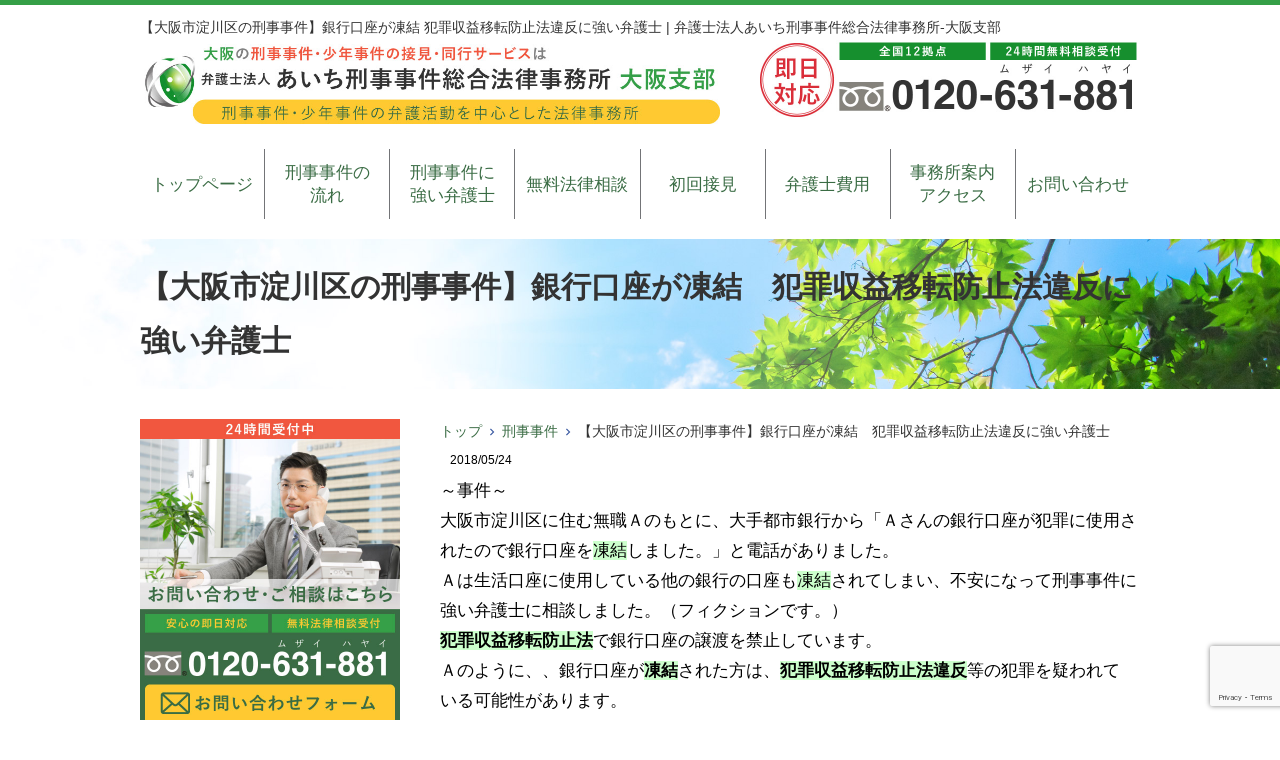

--- FILE ---
content_type: text/html; charset=utf-8
request_url: https://www.google.com/recaptcha/api2/anchor?ar=1&k=6LeGASwsAAAAAO_zrW8k0qjUUbRnACk54UH379-S&co=aHR0cHM6Ly9vc2FrYS1rZWlqaWJlbmdvc2kuY29tOjQ0Mw..&hl=en&v=9TiwnJFHeuIw_s0wSd3fiKfN&size=invisible&anchor-ms=20000&execute-ms=30000&cb=a6tpqemnmlzm
body_size: 48148
content:
<!DOCTYPE HTML><html dir="ltr" lang="en"><head><meta http-equiv="Content-Type" content="text/html; charset=UTF-8">
<meta http-equiv="X-UA-Compatible" content="IE=edge">
<title>reCAPTCHA</title>
<style type="text/css">
/* cyrillic-ext */
@font-face {
  font-family: 'Roboto';
  font-style: normal;
  font-weight: 400;
  font-stretch: 100%;
  src: url(//fonts.gstatic.com/s/roboto/v48/KFO7CnqEu92Fr1ME7kSn66aGLdTylUAMa3GUBHMdazTgWw.woff2) format('woff2');
  unicode-range: U+0460-052F, U+1C80-1C8A, U+20B4, U+2DE0-2DFF, U+A640-A69F, U+FE2E-FE2F;
}
/* cyrillic */
@font-face {
  font-family: 'Roboto';
  font-style: normal;
  font-weight: 400;
  font-stretch: 100%;
  src: url(//fonts.gstatic.com/s/roboto/v48/KFO7CnqEu92Fr1ME7kSn66aGLdTylUAMa3iUBHMdazTgWw.woff2) format('woff2');
  unicode-range: U+0301, U+0400-045F, U+0490-0491, U+04B0-04B1, U+2116;
}
/* greek-ext */
@font-face {
  font-family: 'Roboto';
  font-style: normal;
  font-weight: 400;
  font-stretch: 100%;
  src: url(//fonts.gstatic.com/s/roboto/v48/KFO7CnqEu92Fr1ME7kSn66aGLdTylUAMa3CUBHMdazTgWw.woff2) format('woff2');
  unicode-range: U+1F00-1FFF;
}
/* greek */
@font-face {
  font-family: 'Roboto';
  font-style: normal;
  font-weight: 400;
  font-stretch: 100%;
  src: url(//fonts.gstatic.com/s/roboto/v48/KFO7CnqEu92Fr1ME7kSn66aGLdTylUAMa3-UBHMdazTgWw.woff2) format('woff2');
  unicode-range: U+0370-0377, U+037A-037F, U+0384-038A, U+038C, U+038E-03A1, U+03A3-03FF;
}
/* math */
@font-face {
  font-family: 'Roboto';
  font-style: normal;
  font-weight: 400;
  font-stretch: 100%;
  src: url(//fonts.gstatic.com/s/roboto/v48/KFO7CnqEu92Fr1ME7kSn66aGLdTylUAMawCUBHMdazTgWw.woff2) format('woff2');
  unicode-range: U+0302-0303, U+0305, U+0307-0308, U+0310, U+0312, U+0315, U+031A, U+0326-0327, U+032C, U+032F-0330, U+0332-0333, U+0338, U+033A, U+0346, U+034D, U+0391-03A1, U+03A3-03A9, U+03B1-03C9, U+03D1, U+03D5-03D6, U+03F0-03F1, U+03F4-03F5, U+2016-2017, U+2034-2038, U+203C, U+2040, U+2043, U+2047, U+2050, U+2057, U+205F, U+2070-2071, U+2074-208E, U+2090-209C, U+20D0-20DC, U+20E1, U+20E5-20EF, U+2100-2112, U+2114-2115, U+2117-2121, U+2123-214F, U+2190, U+2192, U+2194-21AE, U+21B0-21E5, U+21F1-21F2, U+21F4-2211, U+2213-2214, U+2216-22FF, U+2308-230B, U+2310, U+2319, U+231C-2321, U+2336-237A, U+237C, U+2395, U+239B-23B7, U+23D0, U+23DC-23E1, U+2474-2475, U+25AF, U+25B3, U+25B7, U+25BD, U+25C1, U+25CA, U+25CC, U+25FB, U+266D-266F, U+27C0-27FF, U+2900-2AFF, U+2B0E-2B11, U+2B30-2B4C, U+2BFE, U+3030, U+FF5B, U+FF5D, U+1D400-1D7FF, U+1EE00-1EEFF;
}
/* symbols */
@font-face {
  font-family: 'Roboto';
  font-style: normal;
  font-weight: 400;
  font-stretch: 100%;
  src: url(//fonts.gstatic.com/s/roboto/v48/KFO7CnqEu92Fr1ME7kSn66aGLdTylUAMaxKUBHMdazTgWw.woff2) format('woff2');
  unicode-range: U+0001-000C, U+000E-001F, U+007F-009F, U+20DD-20E0, U+20E2-20E4, U+2150-218F, U+2190, U+2192, U+2194-2199, U+21AF, U+21E6-21F0, U+21F3, U+2218-2219, U+2299, U+22C4-22C6, U+2300-243F, U+2440-244A, U+2460-24FF, U+25A0-27BF, U+2800-28FF, U+2921-2922, U+2981, U+29BF, U+29EB, U+2B00-2BFF, U+4DC0-4DFF, U+FFF9-FFFB, U+10140-1018E, U+10190-1019C, U+101A0, U+101D0-101FD, U+102E0-102FB, U+10E60-10E7E, U+1D2C0-1D2D3, U+1D2E0-1D37F, U+1F000-1F0FF, U+1F100-1F1AD, U+1F1E6-1F1FF, U+1F30D-1F30F, U+1F315, U+1F31C, U+1F31E, U+1F320-1F32C, U+1F336, U+1F378, U+1F37D, U+1F382, U+1F393-1F39F, U+1F3A7-1F3A8, U+1F3AC-1F3AF, U+1F3C2, U+1F3C4-1F3C6, U+1F3CA-1F3CE, U+1F3D4-1F3E0, U+1F3ED, U+1F3F1-1F3F3, U+1F3F5-1F3F7, U+1F408, U+1F415, U+1F41F, U+1F426, U+1F43F, U+1F441-1F442, U+1F444, U+1F446-1F449, U+1F44C-1F44E, U+1F453, U+1F46A, U+1F47D, U+1F4A3, U+1F4B0, U+1F4B3, U+1F4B9, U+1F4BB, U+1F4BF, U+1F4C8-1F4CB, U+1F4D6, U+1F4DA, U+1F4DF, U+1F4E3-1F4E6, U+1F4EA-1F4ED, U+1F4F7, U+1F4F9-1F4FB, U+1F4FD-1F4FE, U+1F503, U+1F507-1F50B, U+1F50D, U+1F512-1F513, U+1F53E-1F54A, U+1F54F-1F5FA, U+1F610, U+1F650-1F67F, U+1F687, U+1F68D, U+1F691, U+1F694, U+1F698, U+1F6AD, U+1F6B2, U+1F6B9-1F6BA, U+1F6BC, U+1F6C6-1F6CF, U+1F6D3-1F6D7, U+1F6E0-1F6EA, U+1F6F0-1F6F3, U+1F6F7-1F6FC, U+1F700-1F7FF, U+1F800-1F80B, U+1F810-1F847, U+1F850-1F859, U+1F860-1F887, U+1F890-1F8AD, U+1F8B0-1F8BB, U+1F8C0-1F8C1, U+1F900-1F90B, U+1F93B, U+1F946, U+1F984, U+1F996, U+1F9E9, U+1FA00-1FA6F, U+1FA70-1FA7C, U+1FA80-1FA89, U+1FA8F-1FAC6, U+1FACE-1FADC, U+1FADF-1FAE9, U+1FAF0-1FAF8, U+1FB00-1FBFF;
}
/* vietnamese */
@font-face {
  font-family: 'Roboto';
  font-style: normal;
  font-weight: 400;
  font-stretch: 100%;
  src: url(//fonts.gstatic.com/s/roboto/v48/KFO7CnqEu92Fr1ME7kSn66aGLdTylUAMa3OUBHMdazTgWw.woff2) format('woff2');
  unicode-range: U+0102-0103, U+0110-0111, U+0128-0129, U+0168-0169, U+01A0-01A1, U+01AF-01B0, U+0300-0301, U+0303-0304, U+0308-0309, U+0323, U+0329, U+1EA0-1EF9, U+20AB;
}
/* latin-ext */
@font-face {
  font-family: 'Roboto';
  font-style: normal;
  font-weight: 400;
  font-stretch: 100%;
  src: url(//fonts.gstatic.com/s/roboto/v48/KFO7CnqEu92Fr1ME7kSn66aGLdTylUAMa3KUBHMdazTgWw.woff2) format('woff2');
  unicode-range: U+0100-02BA, U+02BD-02C5, U+02C7-02CC, U+02CE-02D7, U+02DD-02FF, U+0304, U+0308, U+0329, U+1D00-1DBF, U+1E00-1E9F, U+1EF2-1EFF, U+2020, U+20A0-20AB, U+20AD-20C0, U+2113, U+2C60-2C7F, U+A720-A7FF;
}
/* latin */
@font-face {
  font-family: 'Roboto';
  font-style: normal;
  font-weight: 400;
  font-stretch: 100%;
  src: url(//fonts.gstatic.com/s/roboto/v48/KFO7CnqEu92Fr1ME7kSn66aGLdTylUAMa3yUBHMdazQ.woff2) format('woff2');
  unicode-range: U+0000-00FF, U+0131, U+0152-0153, U+02BB-02BC, U+02C6, U+02DA, U+02DC, U+0304, U+0308, U+0329, U+2000-206F, U+20AC, U+2122, U+2191, U+2193, U+2212, U+2215, U+FEFF, U+FFFD;
}
/* cyrillic-ext */
@font-face {
  font-family: 'Roboto';
  font-style: normal;
  font-weight: 500;
  font-stretch: 100%;
  src: url(//fonts.gstatic.com/s/roboto/v48/KFO7CnqEu92Fr1ME7kSn66aGLdTylUAMa3GUBHMdazTgWw.woff2) format('woff2');
  unicode-range: U+0460-052F, U+1C80-1C8A, U+20B4, U+2DE0-2DFF, U+A640-A69F, U+FE2E-FE2F;
}
/* cyrillic */
@font-face {
  font-family: 'Roboto';
  font-style: normal;
  font-weight: 500;
  font-stretch: 100%;
  src: url(//fonts.gstatic.com/s/roboto/v48/KFO7CnqEu92Fr1ME7kSn66aGLdTylUAMa3iUBHMdazTgWw.woff2) format('woff2');
  unicode-range: U+0301, U+0400-045F, U+0490-0491, U+04B0-04B1, U+2116;
}
/* greek-ext */
@font-face {
  font-family: 'Roboto';
  font-style: normal;
  font-weight: 500;
  font-stretch: 100%;
  src: url(//fonts.gstatic.com/s/roboto/v48/KFO7CnqEu92Fr1ME7kSn66aGLdTylUAMa3CUBHMdazTgWw.woff2) format('woff2');
  unicode-range: U+1F00-1FFF;
}
/* greek */
@font-face {
  font-family: 'Roboto';
  font-style: normal;
  font-weight: 500;
  font-stretch: 100%;
  src: url(//fonts.gstatic.com/s/roboto/v48/KFO7CnqEu92Fr1ME7kSn66aGLdTylUAMa3-UBHMdazTgWw.woff2) format('woff2');
  unicode-range: U+0370-0377, U+037A-037F, U+0384-038A, U+038C, U+038E-03A1, U+03A3-03FF;
}
/* math */
@font-face {
  font-family: 'Roboto';
  font-style: normal;
  font-weight: 500;
  font-stretch: 100%;
  src: url(//fonts.gstatic.com/s/roboto/v48/KFO7CnqEu92Fr1ME7kSn66aGLdTylUAMawCUBHMdazTgWw.woff2) format('woff2');
  unicode-range: U+0302-0303, U+0305, U+0307-0308, U+0310, U+0312, U+0315, U+031A, U+0326-0327, U+032C, U+032F-0330, U+0332-0333, U+0338, U+033A, U+0346, U+034D, U+0391-03A1, U+03A3-03A9, U+03B1-03C9, U+03D1, U+03D5-03D6, U+03F0-03F1, U+03F4-03F5, U+2016-2017, U+2034-2038, U+203C, U+2040, U+2043, U+2047, U+2050, U+2057, U+205F, U+2070-2071, U+2074-208E, U+2090-209C, U+20D0-20DC, U+20E1, U+20E5-20EF, U+2100-2112, U+2114-2115, U+2117-2121, U+2123-214F, U+2190, U+2192, U+2194-21AE, U+21B0-21E5, U+21F1-21F2, U+21F4-2211, U+2213-2214, U+2216-22FF, U+2308-230B, U+2310, U+2319, U+231C-2321, U+2336-237A, U+237C, U+2395, U+239B-23B7, U+23D0, U+23DC-23E1, U+2474-2475, U+25AF, U+25B3, U+25B7, U+25BD, U+25C1, U+25CA, U+25CC, U+25FB, U+266D-266F, U+27C0-27FF, U+2900-2AFF, U+2B0E-2B11, U+2B30-2B4C, U+2BFE, U+3030, U+FF5B, U+FF5D, U+1D400-1D7FF, U+1EE00-1EEFF;
}
/* symbols */
@font-face {
  font-family: 'Roboto';
  font-style: normal;
  font-weight: 500;
  font-stretch: 100%;
  src: url(//fonts.gstatic.com/s/roboto/v48/KFO7CnqEu92Fr1ME7kSn66aGLdTylUAMaxKUBHMdazTgWw.woff2) format('woff2');
  unicode-range: U+0001-000C, U+000E-001F, U+007F-009F, U+20DD-20E0, U+20E2-20E4, U+2150-218F, U+2190, U+2192, U+2194-2199, U+21AF, U+21E6-21F0, U+21F3, U+2218-2219, U+2299, U+22C4-22C6, U+2300-243F, U+2440-244A, U+2460-24FF, U+25A0-27BF, U+2800-28FF, U+2921-2922, U+2981, U+29BF, U+29EB, U+2B00-2BFF, U+4DC0-4DFF, U+FFF9-FFFB, U+10140-1018E, U+10190-1019C, U+101A0, U+101D0-101FD, U+102E0-102FB, U+10E60-10E7E, U+1D2C0-1D2D3, U+1D2E0-1D37F, U+1F000-1F0FF, U+1F100-1F1AD, U+1F1E6-1F1FF, U+1F30D-1F30F, U+1F315, U+1F31C, U+1F31E, U+1F320-1F32C, U+1F336, U+1F378, U+1F37D, U+1F382, U+1F393-1F39F, U+1F3A7-1F3A8, U+1F3AC-1F3AF, U+1F3C2, U+1F3C4-1F3C6, U+1F3CA-1F3CE, U+1F3D4-1F3E0, U+1F3ED, U+1F3F1-1F3F3, U+1F3F5-1F3F7, U+1F408, U+1F415, U+1F41F, U+1F426, U+1F43F, U+1F441-1F442, U+1F444, U+1F446-1F449, U+1F44C-1F44E, U+1F453, U+1F46A, U+1F47D, U+1F4A3, U+1F4B0, U+1F4B3, U+1F4B9, U+1F4BB, U+1F4BF, U+1F4C8-1F4CB, U+1F4D6, U+1F4DA, U+1F4DF, U+1F4E3-1F4E6, U+1F4EA-1F4ED, U+1F4F7, U+1F4F9-1F4FB, U+1F4FD-1F4FE, U+1F503, U+1F507-1F50B, U+1F50D, U+1F512-1F513, U+1F53E-1F54A, U+1F54F-1F5FA, U+1F610, U+1F650-1F67F, U+1F687, U+1F68D, U+1F691, U+1F694, U+1F698, U+1F6AD, U+1F6B2, U+1F6B9-1F6BA, U+1F6BC, U+1F6C6-1F6CF, U+1F6D3-1F6D7, U+1F6E0-1F6EA, U+1F6F0-1F6F3, U+1F6F7-1F6FC, U+1F700-1F7FF, U+1F800-1F80B, U+1F810-1F847, U+1F850-1F859, U+1F860-1F887, U+1F890-1F8AD, U+1F8B0-1F8BB, U+1F8C0-1F8C1, U+1F900-1F90B, U+1F93B, U+1F946, U+1F984, U+1F996, U+1F9E9, U+1FA00-1FA6F, U+1FA70-1FA7C, U+1FA80-1FA89, U+1FA8F-1FAC6, U+1FACE-1FADC, U+1FADF-1FAE9, U+1FAF0-1FAF8, U+1FB00-1FBFF;
}
/* vietnamese */
@font-face {
  font-family: 'Roboto';
  font-style: normal;
  font-weight: 500;
  font-stretch: 100%;
  src: url(//fonts.gstatic.com/s/roboto/v48/KFO7CnqEu92Fr1ME7kSn66aGLdTylUAMa3OUBHMdazTgWw.woff2) format('woff2');
  unicode-range: U+0102-0103, U+0110-0111, U+0128-0129, U+0168-0169, U+01A0-01A1, U+01AF-01B0, U+0300-0301, U+0303-0304, U+0308-0309, U+0323, U+0329, U+1EA0-1EF9, U+20AB;
}
/* latin-ext */
@font-face {
  font-family: 'Roboto';
  font-style: normal;
  font-weight: 500;
  font-stretch: 100%;
  src: url(//fonts.gstatic.com/s/roboto/v48/KFO7CnqEu92Fr1ME7kSn66aGLdTylUAMa3KUBHMdazTgWw.woff2) format('woff2');
  unicode-range: U+0100-02BA, U+02BD-02C5, U+02C7-02CC, U+02CE-02D7, U+02DD-02FF, U+0304, U+0308, U+0329, U+1D00-1DBF, U+1E00-1E9F, U+1EF2-1EFF, U+2020, U+20A0-20AB, U+20AD-20C0, U+2113, U+2C60-2C7F, U+A720-A7FF;
}
/* latin */
@font-face {
  font-family: 'Roboto';
  font-style: normal;
  font-weight: 500;
  font-stretch: 100%;
  src: url(//fonts.gstatic.com/s/roboto/v48/KFO7CnqEu92Fr1ME7kSn66aGLdTylUAMa3yUBHMdazQ.woff2) format('woff2');
  unicode-range: U+0000-00FF, U+0131, U+0152-0153, U+02BB-02BC, U+02C6, U+02DA, U+02DC, U+0304, U+0308, U+0329, U+2000-206F, U+20AC, U+2122, U+2191, U+2193, U+2212, U+2215, U+FEFF, U+FFFD;
}
/* cyrillic-ext */
@font-face {
  font-family: 'Roboto';
  font-style: normal;
  font-weight: 900;
  font-stretch: 100%;
  src: url(//fonts.gstatic.com/s/roboto/v48/KFO7CnqEu92Fr1ME7kSn66aGLdTylUAMa3GUBHMdazTgWw.woff2) format('woff2');
  unicode-range: U+0460-052F, U+1C80-1C8A, U+20B4, U+2DE0-2DFF, U+A640-A69F, U+FE2E-FE2F;
}
/* cyrillic */
@font-face {
  font-family: 'Roboto';
  font-style: normal;
  font-weight: 900;
  font-stretch: 100%;
  src: url(//fonts.gstatic.com/s/roboto/v48/KFO7CnqEu92Fr1ME7kSn66aGLdTylUAMa3iUBHMdazTgWw.woff2) format('woff2');
  unicode-range: U+0301, U+0400-045F, U+0490-0491, U+04B0-04B1, U+2116;
}
/* greek-ext */
@font-face {
  font-family: 'Roboto';
  font-style: normal;
  font-weight: 900;
  font-stretch: 100%;
  src: url(//fonts.gstatic.com/s/roboto/v48/KFO7CnqEu92Fr1ME7kSn66aGLdTylUAMa3CUBHMdazTgWw.woff2) format('woff2');
  unicode-range: U+1F00-1FFF;
}
/* greek */
@font-face {
  font-family: 'Roboto';
  font-style: normal;
  font-weight: 900;
  font-stretch: 100%;
  src: url(//fonts.gstatic.com/s/roboto/v48/KFO7CnqEu92Fr1ME7kSn66aGLdTylUAMa3-UBHMdazTgWw.woff2) format('woff2');
  unicode-range: U+0370-0377, U+037A-037F, U+0384-038A, U+038C, U+038E-03A1, U+03A3-03FF;
}
/* math */
@font-face {
  font-family: 'Roboto';
  font-style: normal;
  font-weight: 900;
  font-stretch: 100%;
  src: url(//fonts.gstatic.com/s/roboto/v48/KFO7CnqEu92Fr1ME7kSn66aGLdTylUAMawCUBHMdazTgWw.woff2) format('woff2');
  unicode-range: U+0302-0303, U+0305, U+0307-0308, U+0310, U+0312, U+0315, U+031A, U+0326-0327, U+032C, U+032F-0330, U+0332-0333, U+0338, U+033A, U+0346, U+034D, U+0391-03A1, U+03A3-03A9, U+03B1-03C9, U+03D1, U+03D5-03D6, U+03F0-03F1, U+03F4-03F5, U+2016-2017, U+2034-2038, U+203C, U+2040, U+2043, U+2047, U+2050, U+2057, U+205F, U+2070-2071, U+2074-208E, U+2090-209C, U+20D0-20DC, U+20E1, U+20E5-20EF, U+2100-2112, U+2114-2115, U+2117-2121, U+2123-214F, U+2190, U+2192, U+2194-21AE, U+21B0-21E5, U+21F1-21F2, U+21F4-2211, U+2213-2214, U+2216-22FF, U+2308-230B, U+2310, U+2319, U+231C-2321, U+2336-237A, U+237C, U+2395, U+239B-23B7, U+23D0, U+23DC-23E1, U+2474-2475, U+25AF, U+25B3, U+25B7, U+25BD, U+25C1, U+25CA, U+25CC, U+25FB, U+266D-266F, U+27C0-27FF, U+2900-2AFF, U+2B0E-2B11, U+2B30-2B4C, U+2BFE, U+3030, U+FF5B, U+FF5D, U+1D400-1D7FF, U+1EE00-1EEFF;
}
/* symbols */
@font-face {
  font-family: 'Roboto';
  font-style: normal;
  font-weight: 900;
  font-stretch: 100%;
  src: url(//fonts.gstatic.com/s/roboto/v48/KFO7CnqEu92Fr1ME7kSn66aGLdTylUAMaxKUBHMdazTgWw.woff2) format('woff2');
  unicode-range: U+0001-000C, U+000E-001F, U+007F-009F, U+20DD-20E0, U+20E2-20E4, U+2150-218F, U+2190, U+2192, U+2194-2199, U+21AF, U+21E6-21F0, U+21F3, U+2218-2219, U+2299, U+22C4-22C6, U+2300-243F, U+2440-244A, U+2460-24FF, U+25A0-27BF, U+2800-28FF, U+2921-2922, U+2981, U+29BF, U+29EB, U+2B00-2BFF, U+4DC0-4DFF, U+FFF9-FFFB, U+10140-1018E, U+10190-1019C, U+101A0, U+101D0-101FD, U+102E0-102FB, U+10E60-10E7E, U+1D2C0-1D2D3, U+1D2E0-1D37F, U+1F000-1F0FF, U+1F100-1F1AD, U+1F1E6-1F1FF, U+1F30D-1F30F, U+1F315, U+1F31C, U+1F31E, U+1F320-1F32C, U+1F336, U+1F378, U+1F37D, U+1F382, U+1F393-1F39F, U+1F3A7-1F3A8, U+1F3AC-1F3AF, U+1F3C2, U+1F3C4-1F3C6, U+1F3CA-1F3CE, U+1F3D4-1F3E0, U+1F3ED, U+1F3F1-1F3F3, U+1F3F5-1F3F7, U+1F408, U+1F415, U+1F41F, U+1F426, U+1F43F, U+1F441-1F442, U+1F444, U+1F446-1F449, U+1F44C-1F44E, U+1F453, U+1F46A, U+1F47D, U+1F4A3, U+1F4B0, U+1F4B3, U+1F4B9, U+1F4BB, U+1F4BF, U+1F4C8-1F4CB, U+1F4D6, U+1F4DA, U+1F4DF, U+1F4E3-1F4E6, U+1F4EA-1F4ED, U+1F4F7, U+1F4F9-1F4FB, U+1F4FD-1F4FE, U+1F503, U+1F507-1F50B, U+1F50D, U+1F512-1F513, U+1F53E-1F54A, U+1F54F-1F5FA, U+1F610, U+1F650-1F67F, U+1F687, U+1F68D, U+1F691, U+1F694, U+1F698, U+1F6AD, U+1F6B2, U+1F6B9-1F6BA, U+1F6BC, U+1F6C6-1F6CF, U+1F6D3-1F6D7, U+1F6E0-1F6EA, U+1F6F0-1F6F3, U+1F6F7-1F6FC, U+1F700-1F7FF, U+1F800-1F80B, U+1F810-1F847, U+1F850-1F859, U+1F860-1F887, U+1F890-1F8AD, U+1F8B0-1F8BB, U+1F8C0-1F8C1, U+1F900-1F90B, U+1F93B, U+1F946, U+1F984, U+1F996, U+1F9E9, U+1FA00-1FA6F, U+1FA70-1FA7C, U+1FA80-1FA89, U+1FA8F-1FAC6, U+1FACE-1FADC, U+1FADF-1FAE9, U+1FAF0-1FAF8, U+1FB00-1FBFF;
}
/* vietnamese */
@font-face {
  font-family: 'Roboto';
  font-style: normal;
  font-weight: 900;
  font-stretch: 100%;
  src: url(//fonts.gstatic.com/s/roboto/v48/KFO7CnqEu92Fr1ME7kSn66aGLdTylUAMa3OUBHMdazTgWw.woff2) format('woff2');
  unicode-range: U+0102-0103, U+0110-0111, U+0128-0129, U+0168-0169, U+01A0-01A1, U+01AF-01B0, U+0300-0301, U+0303-0304, U+0308-0309, U+0323, U+0329, U+1EA0-1EF9, U+20AB;
}
/* latin-ext */
@font-face {
  font-family: 'Roboto';
  font-style: normal;
  font-weight: 900;
  font-stretch: 100%;
  src: url(//fonts.gstatic.com/s/roboto/v48/KFO7CnqEu92Fr1ME7kSn66aGLdTylUAMa3KUBHMdazTgWw.woff2) format('woff2');
  unicode-range: U+0100-02BA, U+02BD-02C5, U+02C7-02CC, U+02CE-02D7, U+02DD-02FF, U+0304, U+0308, U+0329, U+1D00-1DBF, U+1E00-1E9F, U+1EF2-1EFF, U+2020, U+20A0-20AB, U+20AD-20C0, U+2113, U+2C60-2C7F, U+A720-A7FF;
}
/* latin */
@font-face {
  font-family: 'Roboto';
  font-style: normal;
  font-weight: 900;
  font-stretch: 100%;
  src: url(//fonts.gstatic.com/s/roboto/v48/KFO7CnqEu92Fr1ME7kSn66aGLdTylUAMa3yUBHMdazQ.woff2) format('woff2');
  unicode-range: U+0000-00FF, U+0131, U+0152-0153, U+02BB-02BC, U+02C6, U+02DA, U+02DC, U+0304, U+0308, U+0329, U+2000-206F, U+20AC, U+2122, U+2191, U+2193, U+2212, U+2215, U+FEFF, U+FFFD;
}

</style>
<link rel="stylesheet" type="text/css" href="https://www.gstatic.com/recaptcha/releases/9TiwnJFHeuIw_s0wSd3fiKfN/styles__ltr.css">
<script nonce="sZbMbZe28fs8pMUR3NHcXw" type="text/javascript">window['__recaptcha_api'] = 'https://www.google.com/recaptcha/api2/';</script>
<script type="text/javascript" src="https://www.gstatic.com/recaptcha/releases/9TiwnJFHeuIw_s0wSd3fiKfN/recaptcha__en.js" nonce="sZbMbZe28fs8pMUR3NHcXw">
      
    </script></head>
<body><div id="rc-anchor-alert" class="rc-anchor-alert"></div>
<input type="hidden" id="recaptcha-token" value="[base64]">
<script type="text/javascript" nonce="sZbMbZe28fs8pMUR3NHcXw">
      recaptcha.anchor.Main.init("[\x22ainput\x22,[\x22bgdata\x22,\x22\x22,\[base64]/[base64]/bmV3IFpbdF0obVswXSk6Sz09Mj9uZXcgWlt0XShtWzBdLG1bMV0pOks9PTM/bmV3IFpbdF0obVswXSxtWzFdLG1bMl0pOks9PTQ/[base64]/[base64]/[base64]/[base64]/[base64]/[base64]/[base64]/[base64]/[base64]/[base64]/[base64]/[base64]/[base64]/[base64]\\u003d\\u003d\x22,\[base64]\\u003d\x22,\x22w5vCqU7Cv8O4w6rCgFVABjDCv8Krw6hWecKxwqNfwonDiSzDghoCw64Fw7USwr7DvCZ2w7gQO8KwfR9KajXDhMOrRDnCusOxwoFtwpV9w7nCq8Ogw7YOScOLw686aSnDkcKLw7gtwo0GYcOQwp9XF8K/[base64]/DqSzCkScxw7oJK1LDkcK/w67DscODfFXDjhDDqMK2w6jDiWF3VcK/woNJw5DDkhjDtsKFwoEUwq8/VXfDvR0TUSPDisOBc8OkFMK/wrPDtj4NecO2wogOw6bCo34GbMOlwr4wwqfDg8Kyw7pmwpkWNSZRw4oUIhLCv8KrwrcNw6fDmA44wroiZztEZFbCvk5BwqrDpcKeUcKGOMOocT7CusK1w5fDrsK6w7p5woZbMSnCgCTDgxt/wpXDm2kcN2TDlU19XyAww5bDncKUw5Vpw57CqcOsFMOQP8KEPsKGCHRIworDvCvChB/DtwTCsE7Cq8K9PsOCU3EjDXxMKMOUw65Bw5JqYsK3wrPDuEgzGTUrw4fCixMyai/CsyYBwrfCjT0uE8K2UcKzwoHDimhhwps8w7DCnMK0wozCngMJwo9Zw79/wpbDnApCw5okBz4Ywr0YDMOHw63DgUMdw4cWOMOTwrXCrMOzwoPCmUxiQHAjCAnCocKHYzfDjiV6ccOcD8OawoUOw47DisO5P298ScK9R8OUS8OJw7MIwr/DhcOMIMK5EcOUw4liYyp0w5UewoN0dR0xAF/CiMKwd0DDq8KCwo3CvRvDqMK7woXDvBcJWz4pw5XDvcOROXkWw4RvLCwZPAbDnj0ywpPCosOEHlw3en0Rw67CqB7CmBLCtMKkw43DsCdww4Vgw68bMcOjw7vDpmNpwrACGGlfw6c2IcOKJA/[base64]/wq1+wq1rUUV5woEdAMOQOsOUwokVw7TCm8O6w6whMSbCt8KPwpvCqB/DqsKRL8Ojw4PDu8OYw7LDtsKCw5zDuRA6C0kMMcO3Zx7DjjHCuGMhdGUVDcOxw5rDlsKcU8KUw6kgCsK/IcKVwogbwr45VMKRw6slwqjCmXExcXMAwo/Cq23Dk8OzZE/[base64]/DvcOGwro3w6ZZOAB9w6/Cqg01HcOGw6w2wo3CgcKqBEosw4DDqTJtwqjDvBZvKVbCt3PCoMOLaUtPwrHDpMKtwqYSw7XCqELDglLDvHjCumx0ASbDksO3w4FdK8OeNF9Hwq4kw7EIw7vCqQcvQcOmwpDDqMOtwrvDtsKNZcKpH8OGXMOYY8KTRcKew5/[base64]/DiA3DpR0mwrI7TMO9VMOMw4/ChhXDuFYhKsO/wo53TsO+wrvDmMONwrw6LUkJw5PCncOMaFNTdnvDkhIRVsKbVMOZeABjwrvCoSvDs8Kua8K2UcKDDcKKUcK4dsK0wqVXwpFNGDLDtgYhDm/DpxHDgCJSw5ISEQZVdwMHOxfCuMKzUMOxC8OCw4XDkQDDuCDDnMO+w5rDtHpBwpPCscOhw5kTPMKLacO4woXCtTzCsRbDuzEQfMKgYE/DrAt/BMOtw7wvw6xGS8KfTBEGw7TCtzpDYS8Bw7/DpsKCKR/Co8OMw4LDs8Ohw40BK1Vjwo/[base64]/[base64]/[base64]/DlU3DpsK6w7fCiFtmYcKVOsKsKhbDm8Oubj7Cs8OrAW7Ck8K9dGPDlMKsKQLCoiXDsijChTXDv1nDrSUvwpTCvsOPW8Kgw6A5woo+wpDCosOeSmNfPnB8wo3ClsOYw6UnwobCoGrClR43MVvCh8Kdbk/DksK7PWjDt8KwalPDnBTDtMOpCyHCpwjDq8K8wqJBcsOVHw9mw7l9wrDCjcKsw4c2BRs9wqXDrsKZfcOqwpTDjMKpw4R4wqhIFhtAEhrDgMK8VnjDqsO1wrPCrmHCjxPCuMKsAcKdw61TwrPCs1RLLh4Tw4vCtQXDpMKJw7/DnDVIw6orw5F8McOOw5fDi8KBEcKHwpcjw61kw7RSQXNdDAvCvVHDgkDDrsO1GMK2OigKw4J2CcO2fyVww4zDgcKcYkLCqMKlGU4BasKdVsOUGh/DqH8ww6xudlzDmRkoNXPCpMKoPsOww67Dvk8Cw7UGw4USwrfDqxM7worDqsOhw5oiwrDCtsKQwqxIbMOyw5vDoRkqP8KkFMOhXCEdw4YBTAXDosOlUsKVw65ITsKrdiTDlFLCsMOlwq3CscK5w6R9DMKSDMKtworDuMOBw4BowoXCux3CgcO/wrE1aSRJDwsJwonCo8KcasOABsKgNy/DhwDCg8KNwqIpw4wbKcOQCQ19w43Dm8K0XlRncWfCpcKzFj3Ds1dSJ8OQWMKBOy97wpvDk8OrwrbDuSsga8Olw4PCpsK5w6BIw7RKw7s1wpnDocOTRsOIYcOyw6E6wqseIcOoBUYgw4jCtRcCw5zCuzQBwp/DjVLCk3kNwqrCpsO5wqh/AgfDq8OlwooHEcO5VcK1w48LIsOpPFA4U3PDpcKIcMOfI8O8FSZxasOJI8K0QnZmEmnDgMOxw4FsasOURXE0KXVpw4DCg8OrWEvDvifDqQXDmD/CscKNwqdpHsOTwpzDiGnCkcK3EAzDg29Hd1FrFcK9esKkcgLDiRF/w6QEBgrDpMKuw5fCjcOHewAZw4DDlE5CVQjCp8K+wpLClMOFw4fDn8OVw77Dn8KlwrpedmnCgcKWO3M5C8Ohw70gw4jDscOsw5bCv2PDocKkwozCncKAwq4zecKPByrDk8K1WsKoWcOUw5jDphNtwq1Xwp8meMKbEVXDqcK5w7/CsFHDjsO/wr3CnMO4YAALw7HDocKlwojCiDxrw6JOLsKQw6Ryf8Olwohrw6VSd2EHTmDDtmNARnxkw5tMwonDgcK/[base64]/[base64]/EcK8w5TDvBLDmD3DrcOwKMKpwpMmwrzDkRZDQkDDuA7CvVBfC2RpwofCgHbCvcO7MxfCnMKgJMK1b8KgSUvCisKnw77DmcOxF2zCsFTCrzIcw5PDvsKow5DDgsOiwodIclvCjcKwwpViFcODw6/DlxTDlsOWwpjCi2ZITsOawq0yDMOiwqDCtmUzOGDDvFQUw77DmMKLw7AgQ3bCsi5nwr3Ck04cKmLCoGR1Z8Oqwrx5LcOLbiZRw5TCssKMw73CmMK7w7/DjSnCisOHw7LDiRHDs8Kkw57DncKewqtpSxzCmcKww5fDs8OrGkk0CWbDu8OTw7Q5LMOaQcOiwqtTecKewoBSwpzCtsORw6nDrcKkw4/CnXPDhQzCuX7DvcKlWMK9d8KxcsOzwpfCgMOSBEvDtUs2wqB5wqIhwqvDgMKCw6Mrw6PCqW0/WEILwoUPw43DqR7CkHtYwr3ClglQOl/[base64]/w6rCpHYgw7xvX2pGw68jw4BOw5XCkMKbecKHVzdVw4I7DsKiwo/CvsO+TUDCmmNUw5YXw4HCrsOdPi/[base64]/Co8KFVsK0AcKRBnDCv8O1wrfDgVUffQ7DpcKSZMOywoMQfi/Cr2YxwprCvRjDs2bDhMO6SMOSQkPDlSXCikLDoMOpw7PChMOEwq7Dqxc3wqPDiMK1BcOGw5N5AMKjbsKbw5sHJ8OIwr85YsK4wrfDjjEOGUXCn8OKYB1rw4Fvw6zChsK5LMK3wrhvw63CjMKCLlhaOsKjFcK7wp7DsxjCncOOw4jCosOufsO2w5/[base64]/NRrDgsK8XcOUTsOGw7fDhMKuwprCqWvCt21GN8Oxb0vDgMKOwpU5wp/CqcKxwofCtzcPw547wpTCg2zDvghSNAJEL8Oww4jCicOzG8Kte8O4UMObWiNaVyNMAcKVwod6XyjDh8KLworClnktw4PCrHdocsKkcSzDisK7wpHDv8O5TjFIOcK1XmLCnCYzw5/[base64]/DgsKmYhHDtzthQsKlwpvCkHfDusK4w6tBWADCgMOsw5nDtkZxwqHDlHPDnsO6w7fCqSXDml/[base64]/Dqw5Mw6pww4DCqcO4YMKtLlkCwrzDrMOUQx17wqFSwqh0ZmTDtsObw58cZMO3wpzCkileM8O2wr3DtVYOwqVsBcOyUXXClnnClsOtw59Rw5PCosKiwrnCncKKbn3DoMKTw6sfJsOXwpDDkUIHw4AmPTx/[base64]/MMKNVsOpwpPCphXCnMOJw6PCsxrDp8OAw4XDqsO3w6lDw6kLYsO1DgHCncKGwpDCo0nCksOkw53DkwkdEsOhw5/CghHCpSPCucKQDxTCuiDCjMKNHkXCulgsccK2wpXDvSYaXi7CkcKhw5QRAVc9wojDuz/DjV5TV1tkw6HDsgUhanxYLSjCi0JRw6DCplfCuDrDncOjwo3Cn1thwo5Wb8Ksw4jDl8Ktw5DCh2snwqptw53DqcOBQmYNw5DDuMOvwoPCmDHCh8ObIx9twpB7Cy1Rw4LDpDtHw6B+w7wlWsO/UQU9wqp+O8OHw7grP8Kxw5rDlcOxwpFQw7zCjsOOAMK0wonDu8KIG8OkUcOUw7QmwpnDmx1wCnLCqFYOXzTDv8Kfw5bDtMKPwp7CusOPwp/DvFo/w4TCmMK5w4XCq2J9F8KAJT4yWmbDmiLDnhrDssKJDcKmbTEeU8OywpwMCsK8JcODw601F8KGwrTDk8KLwp4kf1wqVlgAwrvCkS4qLMObT3XDmcOuf3rDsSvClMOSw7IEw4PDr8O+w7YJLMK8wroMwpDCnjnCo8O5w45IfsO/WkHDnsKUEFlQwqhKQE3Dj8Kbw67DocOrwpYEaMKMPSANw4kXwrZ2w7rCkHgZHcOiw5HDpsOLwr3CgcKJwqXDrhgcwo7CpsOzw5d+IMKVwoUmw5HDhj/Cu8KFwonCpls9w6xPwo3CuQ/DpsKMwrlMQMOQwoXDvMO9WQnCpx9hwoTDp00GdcKdwqQ+eBrDkcKbSD3ClsO8a8OKDsOMEMOtAnzCucK4wpnClcKkwoHCgBAHw4Zew793wpgtY8KmwpMDBEnDl8OrSifDuT8xHCoGYDLDpcKwwp3CsMOVwo/CjmnDi0tGPjPCtTh7FcKlw63DrcOYwozDl8OvCcOsY3XDg8O5w75dw495IsOUeMOlQcKCwpdYJCVqdsKoccKzwqDCtFUVA37DqMKeH0ExBMK2Z8OZUwFfMMOZwr9Rw5EVG0XCtTYMwqzDg2lbdAoaw7DDkMKlw44vBnPCv8OywrY/USl2w6QUw6lAK8KXNT/Cn8OWwp3CigQhKsOHwqM7wr0resKTKcOXwp56NkpFHMKgwrDCiiTCji4ewo9Iw7rDusKcw6pOGU/CskV1w4hAwp3DrMKlbWA3wqLCgW4bAzFUw5jDn8KJTMONw5PDpcK0wrPDs8KAwpItwphkEgF/QMOGwqTDuwMKw4/DtsOUUsKYw4bDtsKJwo3DqMOFwozDqMKzwr7DlRbDiEjCrsKcwpxhS8OxwoR3bnnDiCsAOQ/[base64]/wpnCocOJw6osdF7CqFtvLWQAw5QnBMOAw7sIwqUTwqvCo8KZbMOsW2/ColXDvwbCjMKmY04yw6zCscOXex7Dvh0wworCuMK4w5jDhEoMwpoGAnPDusK4w4RbwqVPw5kiwrTCqyXDpsOOQT/CmlQMAyzDo8Kpw7LCoMK2RVNjw7TDoMO9w7lCw6oaw4J7ESLDomXDncKPwqTDpsKFw68xw5jDmUvCrhZ/wqbCgcKTXxx5w6RawrXClU4XK8OGW8OKCsOFRsOJw6bDrXbDocKww6TDmVJPLMKlK8KiKFPDsi9JScKoTcKzwofDhl0seC/CkMKRwoPDg8O0wogLGQDDmCHDnEYdEXhjwpp0NsO0w6fDk8KowpnCgMOiw6DCssKnF8OJw7MIAsKNIgs6dVzCvcOlw54hwr4qwoQDRMOCwqfDvw52wqALQ1ttwq1Twpt2H8KbRMKcw4bCrcOtw4hTw4DDm8OMw6nDu8OJQGrDpQ/DlDgFXA5mPHvCs8OrfsK+csKVUcOHMcOqfsODK8O3w5vDgwIhQMKUYnojw7fCmhfCqcO4wrHCvR3Dths+wp4awozCoRglwp/CuMKcwoHDrGTDmX7DnBTCo2UKw5rCp0wqFcKjbzPDi8OxGcKFw7bCq2oVW8KCZkHCo1TCmB8jw5dsw4nChx7DsgjDmW/[base64]/w5piB2B5FAvDoVvCrcOHw5bCgADDncK/JXfDvMOkw7TDlcORw77DpMKxwpYTwroLwo4QaR9Sw78/w4c+wozCoXLCi1tVfAkqw4fCiwNzw6vDscOkw53DtRljMsK6w4U+wrPCjcOtI8OwLRfCjRjCgnXCqhMCw7Bmw63DnxROOMOpXcO1ZMKiwrlwMXgUOULDi8KySHwUwqvCpnbCgAfCucOSScODw4gNwrVUwo0qw5DCkRDChQZ1bhMyRGDCuhbDujrDjDdyQ8OMwqh/w4LDu1/[base64]/DksKHWEnDswIULBbDrcOmw5rClMKufsOCGkF2wrB4w6/CkcOjw7bDvik9Rn9lBzZKw5t5wrUww5Y5QcKEwpNvwpgDwrbCo8OwOsKwOzdQYz/DocOzw4k3K8KMwqwlZcK0wqFUKsOVFMOUbsO3GsK3wq/DjznDvMOJWmRAScOmw6pHwozCiGRPR8KJwpoUHBPChy8sPx00GRrDksKyw4PCiHPCo8K2w4Icw6U7wqE0HsOOwrAlw5pHw6nDi3Z9JcKzw61Aw5c9wpPCgX42LSPCi8OabwEtworCsMO6wo3CtEvDi8KRb2syP1Afw7ghwpzDlArCknA/wr1vV1fCvsKcdMOzWMKbwqXDtcK9wpnCmyXDtH0Tw5/DqsKxwrpFTcKvMHDChcOTfXnDvRp+w7oJwrwFISfCum44w47CvsK2wq0fw6cgwrnCgUBuScK4wrUOwqIHwoUQdi7CimXCsAFgw7/CisKGwrTCuGMuwoJvKCPDqxbDlsKCfMKvwq3ChyLCrMK2wpgswr0kwo9hEEjCq1YsCsOowpsZU0DDtsKkw5RNw706GcKISsK5BSVkwoRpwrpkw44Kw71cw6ojwoTDl8KMNcOCWsOCw4hBZsK5RcKRw69/w6HCv8Ocw4fCvmjDscKyUBMfdMK/wo7DlsOELMOZwrPCl0Mlw6APw54SwoXDtUnDosOIZcO+BMK+c8KfX8OFDcOzw6LCrHbDmMOOw6nCknLCmUbCjQrCnjPDmcOAw5dOEcO8EsOMPMKdw65mw7wHwrk3w511w7JZwpsMKlZuKcK6wow/w5/[base64]/DlwrDiXXDqcOuwp/DrBsawqzCrW3CgjXCnMKTKMONWMKcwrfDucOxfsOEw6bDjcK+McK2wrNIwrQXK8KYKMKtecOsw5AIe13CmMOdwqTCtVtsNx3CvcOPJsO2wr9XAsOqw5bDgsKwwrjCn8KgwqHDqA/Cj8O+GMKBGcK/A8OAwrAQScOXwplAwq0Tw5Q7RnPDh8KSQsOVBgHDn8KXw7fClUoWwpshIEINwrLDnyjDp8KYw4g5wpJ+C2LCncOeS8OLeWwCAsOUw7jCsGDDo3TCv8KeVcK9w799w6bCpDoqw5snwq3DssORMiJ+w7NQTMK4IcOEKBxuw4fDhMOLewtYwp/CjU4FwphsSsKkw4QewqpMw6g3esKnwr03wrsEYSBfcMOCwr4KwrTCqmkqRmbClgN1woHDg8OTw7NywqHCh1h1e8O/VMK/d0I1wqoDw7jDp8OXfMOPwqQTw6IGQcOtw7cbHjE9YcOcN8Kxw4LDqMKtCsOjQm3DvG1xXAkQWHRZwqvCs8OcM8KyJ8O4w7bDii7DhFPCtwJ5woNMw7fDrz4HYiM5XsKiCwBhw43CvFbCscK1w4cOwpPCi8K7w4TCg8KNw60BwobCq2Ndw4bCm8Kvw7HCvsO0w6/DrjsIwoZRw4rDksOowo/DvGnCqcOzwrFvLyQWOFnDr1JDODHDnATDqyAbacKQwo/DomjCqXFUI8K6w7xFDsKfNl/CqMKYwotMLMO+LAnCh8ODwovDusOkwoLDiATCqXk4cFIMwqPDlsK5DcKRZhNbF8Obwrdlw5jCoMKMwqjDlMKYw5rDg8KfIXHCuXQ5woFUw7bDkcKmYDvCr35VwqIhwpnCjMOGw4/DnkYXwrjCnwwGwqF0OUXDj8Kvwr3CqsOVEglGVHduwonCjMO/CFPDvARzw43CpWwewo/DnMOXXWXCsTbCl2TCqwDCksKcT8KRwqMfL8KgXcOXw4YKWMKMwpRgEMKCw4AkSCbDp8OrScORw5cLwr5FVcOnwpHDi8OYw4bCmsO+BUZRRlgewrUOSwrCnm93wpvChk95K1bCmsKrQhQdeirCr8OqwqtFw4zDt3LChW3DgDHCoMOXe2Y/[base64]/w5nDvcKzPWLCknDCg8OJORLCuHnCvsOnw6x1w5LDg8OuAXHDsHo3NCLDsMOnwrvDkcObwpxFC8K+ZMKLwrJDACsXIsOiwrQZw7JyO2s8NxQWcsO4w4ooRA8UTXXClcO+ZsOMwrDDk1/[base64]/[base64]/[base64]/w6PDjmEpw7xjw6HCvsK6w50bw41gwqPDiMKvABhQwrVhGMKtSsOtUMOCQSbDsQcCWMOdwqLClcO5w7cRwqIawpBAwpdswpEZfR3DqhBCCAnCvsK6w5MPYcOywqgmw5TCijTClXFcw4vClMK/wqRhw6cVPMKWwrdSCwljVMKnEjDDgBbDqMOOwrg9wppEwrHDjl3Cni1ZW0YtVcORw7/Di8KxwqVHWBgow78jewrCnEdCc2MnwpRxw4F/UcKjPsKPPkTCtMK4aMOoCcKyYCjCnV1pOxcPwqB3wrc0MFInN0AEw77CtcONLsOzw4fDk8OOVcKpwqnCkTUAe8KSwpsLwqhBUXDDklzDk8KUwp/CrMKnwr3DpU4Nw4XCoGcowrtiV31uM8KxW8OOZ8OxwoXCrsO2wprCqcK3XFsiwqwaD8O3wqbCrCkIaMOEXcO2csOlw5DCqsOJw7HCtEUUUcO2H8KHWkMEwr/DvMOYBcKpdsKSaGUGwrHCsyA2IFYxwrHCgBnDnMKrw4LDtS7Cv8OQBTTCpcK+MMKNwrLCvEZmHMK4IcKPJcKmHMOtwqXCvH/Cv8OTekUww6dmO8OhSFYZJsOuNMKkwrLDtMOkw4jCkMO5EcKZUApDw4zClcKTw6pIw57DvnDCrsK0wofCtX3Dkw7CrnwNw6PCvEd3woTCjQ7DiDVtwpfDnTTDp8OKbQLCocOfwocubcKnOjppPcKfw68/w4DDrcKxw4vChxFcU8Oyw4vCmMK1wr5Lw6dyYMOuLlDDg0jCj8KSw47Ct8KSwrB3woLDpEnCji/[base64]/[base64]/DrcO+wp9Kw7/Djlp8YMOOT0ZLQsOOw5TDpsOtA8KcGMO9RcKAw44bDn0OwqpKZU3CjB/CscKdw6M/[base64]/[base64]/CpGjCrAzCnMORen5FwpAGw6jDo8Kpw7nDs2jCpsO9wrfCgsOwYDDCpCzDvMOIfsK0bsOVW8KoeMKow6fDtsOEw7B0cl7CuS7CocOBacOSwqjCp8OUHFoiR8O9w6VHdSIEwph+Bx7Cm8K5ZsK6wq8vX8O7w4gqw5HDtcK0w6/DlsOdwqPCrsKvRF3CrSIgwrTDhyLClXnCjMKQLMOiw7t+AsKGw49vcMOjw4ZRX2NKw7xMwrTCk8KMw6/DscOHYk4wTMOBwr7CvWjCt8OcXsK1wpLDtMOlw6/Cix7DosO6wpxffsOMHntQN8OKGgbDj2V8DsKgPcK8w61jN8Klwq/CsjUXPGElw54HwpfDs8Ovw4zCiMKCS15DF8KGwqM9woHCiwJHZ8KlwoPCqcOTRjNiOsOJw6t9woHCvsK9LmjCtW/CnMKcw75xwrbDr8KpWMKNO1HCrcOAFlXDisO+wo/[base64]/[base64]/DvMK/ScK5woRDwrXDj8Oaw5fCvcKyVWLDqsOEUlvDssKTw7PCpcK3QmrCgcKNcMKGwrQwwr3CusKwUgPCvXpnYsK4woHCoxvCgGBGTmfDrcOcdSLClVLCsMOEJQI9EH7DmxzCiMKQfknDgVbDqcKud8O/w4NFwqnDo8KPwr9uw4fCsi19wqTDoQvCrh3CpMOnw4kPL3fCmcKewobCskrDq8O8DcONwqkGO8OjN27CoMKkwr3Dr17Dv3x/[base64]/[base64]/DrgrDtB7CjcK5cGDCmznCn8KLTjReUzUtWsKaw4ZRwrp8AiPDmUZxw5DClAYUwrTCtB3DsMOWPShbwp0IXHo2woZAVMKWfMK7wrh3EMOkOT7Cr3x7HjvDl8OgIcKvD38xUxzDmsKMM0rCqiHCln/DtjsowrDDmcKyYcO2w63ChsKywrfDn0QCw57CjzXDogzCkABaw7Qpwq/[base64]/CjsKVGsO9w4fDnmXCpSfDhl5xb8ObwpPCs3plSAzDmsKca8Kuw5sYwrZkw5XCv8OTMiEZUHxSP8OVQMOYOMK1T8OkWm48DCE3wrQBAsKsW8KlVcKnwpvDucOiw5IqwoXCmksnw4ImwobCi8K+YsOUGWslw5vCixIgU3duWFUgw4NISsOpw6/Dl2TDqnnCpRwVK8OreMKtw6PDr8OuUCbDjsKNRWDDgsOQEcOCDyUqCMOQwo/DpMKSwrrCrmbDvsOZCsKQw7vDsMKwQ8KEMMKAw5B9L0AZw4jCoX/Cq8OzTVXDim3CtHs1wprDpChJGcKFwpPCnmzCoxR8w7k6woXCsmbChzTDil7DqcKwCMOKw4xBe8OHOE/DisOXw4TDsUYLPMOOwqTDnHLCjFNbOsKYSX/DvsKQbi7CtDXDmsKcIsOiwrZZMybDsRDCoy5Jw6DDk0LDiMOMwociNjpfagNYKC4RHMO3w48BXWrDkMOXw7vDh8OKwqjDtHTDvsOFw4XDvcOaw5UuPHfCqTIIwpbDs8OoCsK/w6LDhhbCrl83w6VUwqBKZcOBwonCvcO4FjNRAmHDhSpfw6rDt8K6w4QncD3Dp199w71zWcO4wrfClHUuwrtSQ8OAwrAUwpw2dQNUwpQ5MwJFIxDCkMKvw7w2w4rCjHRlBMKcS8KxwpVsBjTCrTYYw7oBF8ODw6lMBm/DjMOFwoMCTHcrwpnCt3oQE1YpwrxmUMKcEcO4Nn9XZMOTKWbDqG7CpyUIIBVHe8Ovw7LCt2s4w7wqLlMqwq9XTVjChCnCqcOWLnl5aMOSIcKbwpkxw7PCocKedkRjw5jDhnguwocZKsOIKzc6VFUBW8KSwpjDkMO9wrrDicO/w4lnw4dvFRzCp8Kbe03DjCh7wrs4UcKtwrHDjMKDw5jDlsOaw7YAwq1bw5/DgMKTBMKYwrjDkA9BZEjCk8KcwpRyw4xnwrUfwrLCkw85aCFuDGpMQsOGL8OHeMKnwoXCk8OXZcObwocdwo9ow6sPFR7CqTwBDB3CjjXCm8K1w5TCoClXbMOxw4bCr8KyTsK0w6PCoBQ7w6fCjWZaw7JFZcO6EEDCpSZ4GcOofcKfKsKRwq4UwoVULcO5w4/DqcKNbWLDl8K7w6DCtMKAwqNHwo0vdGk1wqbCu34Ha8OmQsK7ZMKuw74VYmXCsnZ/Qm9dwpjDlsKAw5hEE8KXEiAbES4GPMOrQhQsIcKsV8O4NEAcWMKzw6DCicOcwr3CtMKERhfDqMKDwrrClyMcw7dCwoHDiRvDqiTDi8Otw6jCg1kGbWp6wr1vDRDDiHbCmlZAJnVvTcKEesKHw5TCums1bCHCi8OxwpvDpijDvcOEwp/Ct0EZw5EcSsOgMi1oMMOYQMO0w47Coy/ChA8FA1DDhMKWNFQETnV5wpLDjcOlTcKTw5cOwp1WPSxYJ8KlZsKFw4TDhcKqNcKgwrASwp/DmSnDlMO6w4rCrm8Uw7oQw4fDqsK1MFoNBMOnHcKgcsO6wqh2w6gnIinDhyh9e8KDwrocwofDgirCvlbDlx3CjcObwpLClsOHaQ48asOOw67DnsOyw5/CuMK0H0fCi3HDucOZY8OHw7EnwrjCgcOjwp5aw4l9di0PwqnCnMOPBsOTw41cwofDoVfCkQnCksKiw7bDv8O8dMKHwqAWwpPCtMKuwrBywo7Dvh7DoxHDtWMWwrbCmFvCuCQoeMKeQMK/w7RPw47DhMOMRMKkFH0vc8Kxw4rDlsK8w4jDs8KMwo3CtcKzFcObUAXClBbDq8O0wrLCt8OIw7HCisKTPcOPw4IyYEJvJW3Dp8O4KMOXwqlyw7gkw7bDncKPw7ElwqTDgsK5a8OEw5pkw7U8E8KjSB/CpHrCkH5Rw4/CvsKSOh7Cpkk/MWrCoMK0YsOjwpZbw53DscOyOHdhIsOEHUBsRsOkRn/DvQddw6rChVJBwobCvxTCtzw7wrokwqrDuMOjworClQ4rUMOARsKOWgZbehXDjRDClsKPwpXDoD9Fw57DisKuKcKRN8OEecOZwrbCjU7CisOCw4xRw500w4rCmn/CiAUaLcKxw6fCj8KAwqwVRMK+w7vCvMOqL0jDnyHCqn/Dh1keK3rDp8OHw5JMDHvCm01uB18Cwq9Ow6rCpTBVd8OFw4BGYcKgTDkww6EAScKPw78uwrVRGE4eTsOUwptmelzDlsK4FsOQw4l7AsO/wqcId0LDoXbCvT/DriDDs2cdw6wCZ8O1wok9w54BNEbDlcO7FcKSw6/Ds2LDiwtQw5rDhkjDoH7CisO7w5TCrxRUU1HDqsOBwpMvwohgJsKSMGzCksKHwrbDojMPGVHDtcK/w6lvOAHCrsKgwoV2w7jDgsO+X30/Z8KEw4lswrrClsKnLcKww7/ClMKvw6J+DXE1wpTCtDjCpMKFw7HDvMKDZsKNwqPCkgopw63ClzxDwoDCvVJ3wqkYwoPDhHctwr8gwp3CkcODZhrCt07CmA3Cow0Gw4/Dm0nDpTnDjm3CvMKpwpTCiQU3KsOFw4zDjCdpw7XCmx/ChgvDjcKaXMOVSVHChMOHw5HDjX/CqD8lwpUawprCqcKSUcKKW8OXccOJwpNfw7M1woQ6wqluw5nDkk/[base64]/[base64]/KkTDisKOw4xrVcO4HkbCm1IQw73Dp8KdfsKVwp0zN8Ogwp8AeMOEw7dhEsK9IcK6ZgxzwpzCvyPDr8OUHcKnwp7CisOBwqs1w6jCtG7Cu8OOw4vCtVDDvsKkwo9Ow4TDlDpcw6MuX1/CoMKrwpnCinAZc8OeaMKRACB0CUjDh8K3w5jCocKLw69wwp/Ch8KJfmMmw7/[base64]/CtcKZCcOmw4teacKEI8Krw5Epw6xkw6TCocOFwq8Nw5DCicK+w7LDsMKEX8Kyw4gjTwxKasKDFXHCoH/[base64]/Cn3FoI8Kxwps4Xz4/wpPCs3XDj8KRHMOGw5jDhSjDm8OOw5HDiUAhw5nDkVPDtsKhwq1BdsK0JMOJw4vCs3x0DsKFw6EeUMObw4Z9wohjOxQowqHClcKsw6s2TsOlw6XCljd0G8Osw7MOEsKzwr5THcO/[base64]/VMOkc8OfNzTDk1xlNcKKaMKTwrzDgxd/[base64]/DhcKBw7jCrXbDvcKlfhlqGlV8woZGwqJzXcOWw4bDvVobICPDmMKOwrNMwrMyZMKxw4ZycVLDmR9xwq0vwp7CugXChT4Kwp3DmHLCux3ClsODw6YOOBwlwrdPasK5UcOWwrDCk0TCh0rCtjHDrsKvw5/Dl8KaJcOeG8ObwrllwrkJSl1jS8KZGsOzwqZOJG5MbV0tbMO2F1kkDi7ChsKpw54Fwr4ALwvDgMOFZ8O/JMKnw73Dt8KzFjNOw4TCtA5wwrFyEcKgfsKLwpzCul/CisO3UcKGwqpfUSPCucOCw7tlw4hHw7nDh8OGEMKvcid5esKPw5HCosOVw7kUV8Otw4XClsO0XVZPNsKDw48Xw6Q4N8Orw48Ew7k6QsOBw74DwohDU8OLwqcBw6TDsjXCrFPCksKsw7A/[base64]/Dm1hJw53CtcOWTAnCmcOyF8Kqw7QAwo/CuTkYdzF1B1/DiB9JBMOVw5Ahw7Quw59NwrLCiMKew6VHV1YSOsKhw5BtasKEfsKeCRjDpVwFw5PCg3nCnsK1TnfDuMOmwoDCoFE+wo3Ct8KWUMOywoDDnU4dIhDCvsKWw7/CrsKFPDV1ZwwrQ8KEwqrCs8KMwqfChGzDkADDqMK4w5nDlnhnW8KyT8O0REBSScOVwoQkwro/UGrDscOsYxB2NMKdwpDCnh5hw5lNJH44WmzDqHjCgsKLw5PDqsOmME3DgsKmw6LDrMKpLgdjLQPCl8Ogah3CgiMTwqdxw4dzNS7DgcOuw4BsGU0jKMKDw4NbIMKDw4VrFUNiHwrDsUU2ccOywqwxwrLCoyTCrcOjwpM6fMKIOyVEclx/wr3CvcKNBcKDw4vDp2RlFEvCqVEswql1w7/[base64]/CugtvdEQbFsOkUSN2ZcKGDiHDrmVaV1EfwrLCn8Oiw7jCjcKkdcK0RcKMYWdJw4t4wrjCvlM/[base64]/[base64]/Du8KfesK2wrrDgh7Dq8O6XcKrakvDoz3DtsOQGSvChg/DpMKIScKVAUhrQmBRYlnCs8KMw4kEw7V+eiFGw6PDhcK+wpTDsMKsw7/CpzQ5J8KXYg/DnhMaw7HCl8OjEcOmwp/DnlTDlsK5wqtlLMOlwqnDqcOXZiJPW8Kaw47DoUo4RR9Iw5bDnMONw69JUG7CqMK5w6TDtsK+w7XChDMew7Zow6/CgRXDs8O+PCwPeVw1w5wZd8Kfw78pXC3CtsOPwozDqm54BsKsNcKQw6M/w611V8KZOlDDnwsQecOGw5dQwo44Y319wr0rb1PCpATDucKZw4dvNcKlaGHDjcOxwonCnyvCqsO8w7bCrMO/S8OTCGXCj8Kdw4HCrBkjZ0XDs0zDlyDDocKWakB7fcK0JsOLHGE6Hht0w69jTV/CmXZTHmZPD8OzQmHCucObwpzDjAQHFsOfay7CuxTDssKaD01dwrNFNmXCtVQ/[base64]/EXlmwqozwq3DlMKAw67Ch0B5ZMKvw4bCrmRowprDosOUY8OQSSTCgizDnDzDssKKSGHDtcOybcOGw7REUFFsaxDDucOWRC/Ci3M5IhdoJUvCnErDvcKuQMOYAsKNEVPDry/DihvDoEplw70bGsO7GcOSw6/Cm1kFFG/Ci8Kgaw5Tw6BYwpwKw40taCYmwpk3EXrDpnXCpkJIwoHCmcKkwrR8w5LDl8OQdXIIccKeU8O/wqFPVMOjw4F7On8iw4nDmy09dsO1VcKiMMOswoECWMKGw7vCjx4hJzAfXsOKIsKWw44ANRXDj1I8DMOowrPDjlbDnjRjw5nDuAbCkMKfwrbDhBIQaHZNHMO8woo7KMKnwpLDmMK1wp/DmD0jw5Vycn5JG8OXw7DCg38uZsKbwr7ClXt9HWPCiDcVW8OKIsKrTUHDtcOhaMKew4szwrLDqB7DuyRJJjxrEVvDj8OYGWnCvsOlIMOOEXsbPsKTw7QyT8KXw6dkw4vCngLCjMK+aXnCuwfDn1rCu8KGwolxe8KFwr/DosOcEMOfw5fDpcKQwqtZwpTDj8OEPHMWw43DjmEyNhPCmcOJG8KkC1wKHcKSF8K/FUY0wppQF2fCuUjDkH3Ct8OaRMKKDMKKw4pDeFVhw4xXCMOobA0mcRXCgMOzw7RzFmIKwrxBwr3DrxjDqMOmw57DtU0nGAQvTXkew4pvwpNmw4QeBsOoW8OIacKHXEkfCiDCsU4/e8OoHRUvwojCrwBTwqvCjmrCq3bDhcKwwr/CusKPGMOxS8O1GnjDolbCmcOdwrPDjMK8FVrCusOyRcOmwp3CtTjCtcKwVMKuOHJfVF8lA8KLwoTCpHPCmMKFP8O6w73DnSnDlcO/w45mwqMYwqBLJcKpMT7Dh8Kdw77Di8Onw5kZw60+CTXCkVEjHsOxw7fCuUPDuMOmfMKhYsKPw5Ilw7jDsVrCj09YYsO1SsOrFhQsHMKhIsOawrYdacOgYmPCkcKVw5XDg8ONYH/Du2c2Y8K5cWHDmsOFw7cCw5VTfgAtSsOnPcKXw63DuMOEw6HCqcKnw5fCs2fCtsKPwqV+QyfCkhHDp8KhV8OGw7vDk0VHw6/DnC0Fwq/DvQjDkA08dcK5wowMw4hRw5rCn8Obw7zCunxeVDvDscOoZBp/IcKnwrQzCW/DicOkwrbCvAgXwrUye0wGwqMDwrjCicOSwrQdwqTCnsK0woFrw5Jhw5waPRzDoRRmLRlMw40kBnZLGcOxwp/DkAtrREo6wqLDqsKqBSZxM3YGwpDDn8Kvw6TCh8OswrEvw4LDk8Kawo1aYMObw6zDmsK9w7XCvQ9xwpvCnMK+UcOJBcK2w6LCocORb8OhXzInYknDtho0wrE9wobDhw7Dvx/CqMKJw5LDnAPDh8Oqbj3CrgsTwqYPD8OsFQfDgwPCqyhRI8OiVz7ChBAzw77CpRdJw6/CgxXCol0zwqECaBo3w4cSw7tRbhXDg35KasObw6orwr/Dk8KvAsKjXsKOw4rDtsOJX2Bzw73DjMKpw4tmw4rCtnbCg8Odw79/[base64]/EzfCoTHDsXFlI0M4PnHCqMOjNcOsbcO5w63DribDocK7JsOYw69lWcO/BH/CgsKkH1tKbsKYImXCu8O+f2fDlMK9wqrClcKgI8KpLMOYYV94RxTDk8KoZQbChMKHwrzCjMO+V33Ckj0KVsKFZnLDpMO/w5IAcsKhw6o4UMKZGMKiwqvDosKUwq7DscOnw4JgM8KOwpASdjIOw4PDssKEZBJNfDBMwpEdwphTYsOMWMKLw41bAcK/wqM9w5RQwqTCmmArw5Vnw7MVEFI/w6jCrVZid8Ojw7B6w6oQwqpbc8KEwovDtMKrwoMqV8OjcG/[base64]/DmsKKw4vDgcOkG8KSf0fDlMKyUXRtcMOpITzDrcK7OMO3QARlV8O4LFMwwpfDvxE3TcKfw54pw5nCnMKLwr/CtsKww4PChQzCt0fCm8KZAjQVb3M4wrfCtUDDlV3ChxPCtMOhw5wbw5kHw6hYAUlUckPCrXQYw7AVw55hwoTDkBHDm3fDqsKfE1R1w5PDusOGwrrDngTCqMOkecOLw5x1wosDRxYofsK0wrDChcOCwoTCo8KOK8OYcjnClQN/wpDCr8OicMKKw4Fvwpt2YcOOw5BSS3/DrsOcwrQcS8KdGRbClcO9b3wFf3A7UEbCoz5MdEnCqsKGLHUoU8OFfsOxw7jCoDDCrsOIw7QHwoXCkDzCq8OyDEzCocKZTcKhD3vDj1DDmUlCw7how5VDwrLClWXDscKHWWbCh8OiEEvDkQHDuGsfw73Dnisvwockw4/CnkQowp4SXMKqHMKpwpfDkyYaw7rCjMOeZcOzwp59w7Udwr/CojkjZVDCnTPCkcOww6DCsWLDgkwaUVwrGMKkwo9WwqPDqsOqwobDu1TDuDpRwrdEYsKWwovCnMKvw4jDsUY8wphVPcK2wofCpsO+alwCwpogBMOXe8O/w5wdYiLDuhkMw7vCu8KtUUwnXUXCksKOC8O/wpXDv8KoOsKDw6U1M8OmWD3DsFDDtsOFE8Oww7fCk8ObwpRsWHpQw6JQLjvDiMOTwr5AeHbDii/CnsKbw5BNCT0rw7LCmzB5wodhd3XDmcKVw4XCmF55w6Njwr3CrTfDsSY+w7LDgznDosKYw75GbcKxwrjDtETCpUnDssKNwq4AQEMaw7MDwpgdbcOuIsOWwqPDtiXCjmfCrMK3SiJlK8Kuwq/ClMKmwr/[base64]/CghfCoMKtC8O5PMK1w7kTw7tXGWYCF1/DtsKkGW/Dg8OwwozCucOpOGsqasK+w547wpTDpVhbZ1pVwr5rwpAZfFoPVMO1w7I2e3bClBvClCA0w5DDisO0w4ZPw5XDjwxJw5zCg8KgasO4MWA/Dwgow7fCqBbDnGtCTBDDvMOWQsKew6Vzw4pXJMKYw6LDkBjDgg55w5ZyKMOKRsKpwpzCgUoZwoJbeCzDscKpw7bDl2HDqcOywqp5w6YRCXPCpXA9XVLClX/[base64]/Ds8OTw7kAwoBoMMOAKUd9wpQta1/CncOWU8Ojw7zCkWMAByXDhFvDlsKJwoPCuMORwqzCqy8ew5PCknTCp8Kwwq0LwrrCkFxBesKRT8Krw7fCusK8NwXCrTRfwpXCncKXwplTw7vCkW/[base64]/[base64]/Cgl7DisKzMixSw41ow44dDcKHW8KtODtkAxPCgSfDohvDimrDjGfDj8O5wqFNw6TCq8KzSw/CuxbCr8ODBi7CtxnCq8KZw5lAD8KhIRIbw6PCijrDnA7Dn8OzUcORwp/Cpg8QTiTCky3DnSXCrCgeJzbDgMObw5sZw5HDg8K3cTPCpj8PFmfClcKZwrLDuBHCocOxD1TDqMOIXCNHw4NEwonDpsKebh/CpMOtJQEIesKlPz3DuxrDrcOhIEHCtC8SIMKMw7PCjsKXKcOVw7/Ci1tWwqVLw6pxKSHDlcK6D8Kqw6xIOk05OhNjEcKfJDhATgPDgDxbMgt9wpbCkQ/Ck8KSw7zDhcOIw54vCRnCscKgw749RDvDlMO/ejlZwpIaVD1aZcORwo3CqMKPw59Owq8PYiPCggNVOcKBw4t4TcKpw6cgwpcsZsKUwoNwTgULw6t7MsKjw4REwp7CpsKdEUvClMKPdxUOw48Hw453cjzCtMOwEFPDsAcOSxMxeFJMwoxrX2vCog\\u003d\\u003d\x22],null,[\x22conf\x22,null,\x226LeGASwsAAAAAO_zrW8k0qjUUbRnACk54UH379-S\x22,0,null,null,null,1,[21,125,63,73,95,87,41,43,42,83,102,105,109,121],[-3059940,465],0,null,null,null,null,0,null,0,null,700,1,null,0,\x22CvYBEg8I8ajhFRgAOgZUOU5CNWISDwjmjuIVGAA6BlFCb29IYxIPCPeI5jcYADoGb2lsZURkEg8I8M3jFRgBOgZmSVZJaGISDwjiyqA3GAE6BmdMTkNIYxIPCN6/tzcYADoGZWF6dTZkEg8I2NKBMhgAOgZBcTc3dmYSDgi45ZQyGAE6BVFCT0QwEg8I0tuVNxgAOgZmZmFXQWUSDwiV2JQyGAA6BlBxNjBuZBIPCMXziDcYADoGYVhvaWFjEg8IjcqGMhgBOgZPd040dGYSDgiK/Yg3GAA6BU1mSUk0GhkIAxIVHRTwl+M3Dv++pQYZxJ0JGZzijAIZ\x22,0,1,null,null,1,null,0,0],\x22https://osaka-keijibengosi.com:443\x22,null,[3,1,1],null,null,null,1,3600,[\x22https://www.google.com/intl/en/policies/privacy/\x22,\x22https://www.google.com/intl/en/policies/terms/\x22],\x22t9IL3giBwUAo4xDuTrfqMXRj7gxJ4GDSALuo0y2j1eE\\u003d\x22,1,0,null,1,1768385449307,0,0,[97,117,110],null,[105,102],\x22RC-BmKqT4kbDYwMoQ\x22,null,null,null,null,null,\x220dAFcWeA60U5YaG0CcWMdGkVNISZaH8EqnnPcUCJs7QP7eZBRwwx_BY9IZ5HyfO_evj_6K_vy0ERRYF_8hAIRsgOJ56IMkd29MrA\x22,1768468249176]");
    </script></body></html>